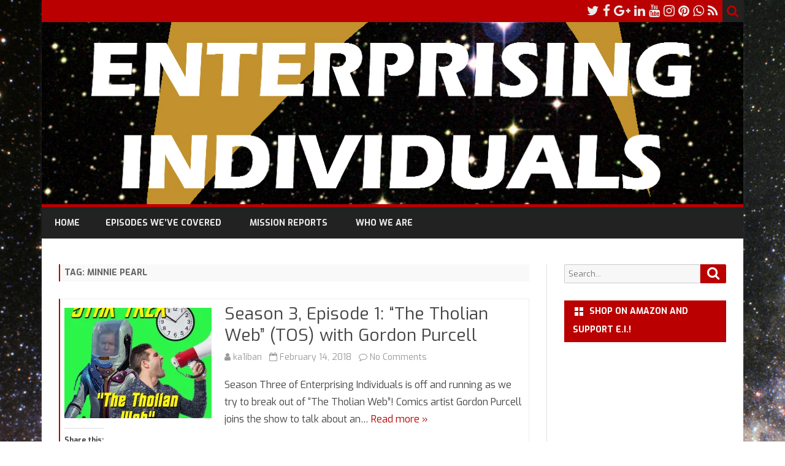

--- FILE ---
content_type: text/html; charset=UTF-8
request_url: http://enterprisingindividuals.com/blog/tag/minnie-pearl/
body_size: 14982
content:
<!DOCTYPE html>
<html lang="en-US">
<head>
<meta charset="UTF-8" />
<meta name="viewport" content="width=device-width" />
<link rel="profile" href="http://gmpg.org/xfn/11" />
<link rel="pingback" href="http://enterprisingindividuals.com/xmlrpc.php" />
<meta name='robots' content='index, follow, max-image-preview:large, max-snippet:-1, max-video-preview:-1' />

	<!-- This site is optimized with the Yoast SEO plugin v16.7 - https://yoast.com/wordpress/plugins/seo/ -->
	<title>Minnie Pearl Archives - ENTERPRISING INDIVIDUALS</title>
	<link rel="canonical" href="https://enterprisingindividuals.com/blog/tag/minnie-pearl/" />
	<meta property="og:locale" content="en_US" />
	<meta property="og:type" content="article" />
	<meta property="og:title" content="Minnie Pearl Archives - ENTERPRISING INDIVIDUALS" />
	<meta property="og:url" content="https://enterprisingindividuals.com/blog/tag/minnie-pearl/" />
	<meta property="og:site_name" content="ENTERPRISING INDIVIDUALS" />
	<meta name="twitter:card" content="summary_large_image" />
	<script type="application/ld+json" class="yoast-schema-graph">{"@context":"https://schema.org","@graph":[{"@type":"WebSite","@id":"https://enterprisingindividuals.com/#website","url":"https://enterprisingindividuals.com/","name":"ENTERPRISING INDIVIDUALS","description":"Our ongoing mission: to explore the series, characters, and stories of the Star Trek universe!","potentialAction":[{"@type":"SearchAction","target":{"@type":"EntryPoint","urlTemplate":"https://enterprisingindividuals.com/?s={search_term_string}"},"query-input":"required name=search_term_string"}],"inLanguage":"en-US"},{"@type":"CollectionPage","@id":"https://enterprisingindividuals.com/blog/tag/minnie-pearl/#webpage","url":"https://enterprisingindividuals.com/blog/tag/minnie-pearl/","name":"Minnie Pearl Archives - ENTERPRISING INDIVIDUALS","isPartOf":{"@id":"https://enterprisingindividuals.com/#website"},"breadcrumb":{"@id":"https://enterprisingindividuals.com/blog/tag/minnie-pearl/#breadcrumb"},"inLanguage":"en-US","potentialAction":[{"@type":"ReadAction","target":["https://enterprisingindividuals.com/blog/tag/minnie-pearl/"]}]},{"@type":"BreadcrumbList","@id":"https://enterprisingindividuals.com/blog/tag/minnie-pearl/#breadcrumb","itemListElement":[{"@type":"ListItem","position":1,"name":"Home","item":"https://enterprisingindividuals.com/"},{"@type":"ListItem","position":2,"name":"Minnie Pearl"}]}]}</script>
	<!-- / Yoast SEO plugin. -->


<link rel='dns-prefetch' href='//secure.gravatar.com' />
<link rel='dns-prefetch' href='//fonts.googleapis.com' />
<link rel='dns-prefetch' href='//s.w.org' />
<link rel='dns-prefetch' href='//v0.wordpress.com' />
<link rel='dns-prefetch' href='//i0.wp.com' />
<link rel='dns-prefetch' href='//i1.wp.com' />
<link rel='dns-prefetch' href='//i2.wp.com' />
<link href='https://fonts.gstatic.com' crossorigin rel='preconnect' />
<link rel="alternate" type="application/rss+xml" title="ENTERPRISING INDIVIDUALS &raquo; Feed" href="http://enterprisingindividuals.com/feed/" />
<link rel="alternate" type="application/rss+xml" title="ENTERPRISING INDIVIDUALS &raquo; Comments Feed" href="http://enterprisingindividuals.com/comments/feed/" />
<link rel="alternate" type="application/rss+xml" title="ENTERPRISING INDIVIDUALS &raquo; Minnie Pearl Tag Feed" href="http://enterprisingindividuals.com/blog/tag/minnie-pearl/feed/" />
		<script type="text/javascript">
			window._wpemojiSettings = {"baseUrl":"https:\/\/s.w.org\/images\/core\/emoji\/13.1.0\/72x72\/","ext":".png","svgUrl":"https:\/\/s.w.org\/images\/core\/emoji\/13.1.0\/svg\/","svgExt":".svg","source":{"concatemoji":"http:\/\/enterprisingindividuals.com\/wp-includes\/js\/wp-emoji-release.min.js?ver=5.8.12"}};
			!function(e,a,t){var n,r,o,i=a.createElement("canvas"),p=i.getContext&&i.getContext("2d");function s(e,t){var a=String.fromCharCode;p.clearRect(0,0,i.width,i.height),p.fillText(a.apply(this,e),0,0);e=i.toDataURL();return p.clearRect(0,0,i.width,i.height),p.fillText(a.apply(this,t),0,0),e===i.toDataURL()}function c(e){var t=a.createElement("script");t.src=e,t.defer=t.type="text/javascript",a.getElementsByTagName("head")[0].appendChild(t)}for(o=Array("flag","emoji"),t.supports={everything:!0,everythingExceptFlag:!0},r=0;r<o.length;r++)t.supports[o[r]]=function(e){if(!p||!p.fillText)return!1;switch(p.textBaseline="top",p.font="600 32px Arial",e){case"flag":return s([127987,65039,8205,9895,65039],[127987,65039,8203,9895,65039])?!1:!s([55356,56826,55356,56819],[55356,56826,8203,55356,56819])&&!s([55356,57332,56128,56423,56128,56418,56128,56421,56128,56430,56128,56423,56128,56447],[55356,57332,8203,56128,56423,8203,56128,56418,8203,56128,56421,8203,56128,56430,8203,56128,56423,8203,56128,56447]);case"emoji":return!s([10084,65039,8205,55357,56613],[10084,65039,8203,55357,56613])}return!1}(o[r]),t.supports.everything=t.supports.everything&&t.supports[o[r]],"flag"!==o[r]&&(t.supports.everythingExceptFlag=t.supports.everythingExceptFlag&&t.supports[o[r]]);t.supports.everythingExceptFlag=t.supports.everythingExceptFlag&&!t.supports.flag,t.DOMReady=!1,t.readyCallback=function(){t.DOMReady=!0},t.supports.everything||(n=function(){t.readyCallback()},a.addEventListener?(a.addEventListener("DOMContentLoaded",n,!1),e.addEventListener("load",n,!1)):(e.attachEvent("onload",n),a.attachEvent("onreadystatechange",function(){"complete"===a.readyState&&t.readyCallback()})),(n=t.source||{}).concatemoji?c(n.concatemoji):n.wpemoji&&n.twemoji&&(c(n.twemoji),c(n.wpemoji)))}(window,document,window._wpemojiSettings);
		</script>
		<style type="text/css">
img.wp-smiley,
img.emoji {
	display: inline !important;
	border: none !important;
	box-shadow: none !important;
	height: 1em !important;
	width: 1em !important;
	margin: 0 .07em !important;
	vertical-align: -0.1em !important;
	background: none !important;
	padding: 0 !important;
}
</style>
	<link rel='stylesheet' id='wp-block-library-css'  href='http://enterprisingindividuals.com/wp-includes/css/dist/block-library/style.min.css?ver=5.8.12' type='text/css' media='all' />
<style id='wp-block-library-inline-css' type='text/css'>
.has-text-align-justify{text-align:justify;}
</style>
<style id='wp-block-library-theme-inline-css' type='text/css'>
#start-resizable-editor-section{display:none}.wp-block-audio figcaption{color:#555;font-size:13px;text-align:center}.is-dark-theme .wp-block-audio figcaption{color:hsla(0,0%,100%,.65)}.wp-block-code{font-family:Menlo,Consolas,monaco,monospace;color:#1e1e1e;padding:.8em 1em;border:1px solid #ddd;border-radius:4px}.wp-block-embed figcaption{color:#555;font-size:13px;text-align:center}.is-dark-theme .wp-block-embed figcaption{color:hsla(0,0%,100%,.65)}.blocks-gallery-caption{color:#555;font-size:13px;text-align:center}.is-dark-theme .blocks-gallery-caption{color:hsla(0,0%,100%,.65)}.wp-block-image figcaption{color:#555;font-size:13px;text-align:center}.is-dark-theme .wp-block-image figcaption{color:hsla(0,0%,100%,.65)}.wp-block-pullquote{border-top:4px solid;border-bottom:4px solid;margin-bottom:1.75em;color:currentColor}.wp-block-pullquote__citation,.wp-block-pullquote cite,.wp-block-pullquote footer{color:currentColor;text-transform:uppercase;font-size:.8125em;font-style:normal}.wp-block-quote{border-left:.25em solid;margin:0 0 1.75em;padding-left:1em}.wp-block-quote cite,.wp-block-quote footer{color:currentColor;font-size:.8125em;position:relative;font-style:normal}.wp-block-quote.has-text-align-right{border-left:none;border-right:.25em solid;padding-left:0;padding-right:1em}.wp-block-quote.has-text-align-center{border:none;padding-left:0}.wp-block-quote.is-large,.wp-block-quote.is-style-large{border:none}.wp-block-search .wp-block-search__label{font-weight:700}.wp-block-group.has-background{padding:1.25em 2.375em;margin-top:0;margin-bottom:0}.wp-block-separator{border:none;border-bottom:2px solid;margin-left:auto;margin-right:auto;opacity:.4}.wp-block-separator:not(.is-style-wide):not(.is-style-dots){width:100px}.wp-block-separator.has-background:not(.is-style-dots){border-bottom:none;height:1px}.wp-block-separator.has-background:not(.is-style-wide):not(.is-style-dots){height:2px}.wp-block-table thead{border-bottom:3px solid}.wp-block-table tfoot{border-top:3px solid}.wp-block-table td,.wp-block-table th{padding:.5em;border:1px solid;word-break:normal}.wp-block-table figcaption{color:#555;font-size:13px;text-align:center}.is-dark-theme .wp-block-table figcaption{color:hsla(0,0%,100%,.65)}.wp-block-video figcaption{color:#555;font-size:13px;text-align:center}.is-dark-theme .wp-block-video figcaption{color:hsla(0,0%,100%,.65)}.wp-block-template-part.has-background{padding:1.25em 2.375em;margin-top:0;margin-bottom:0}#end-resizable-editor-section{display:none}
</style>
<link rel='stylesheet' id='mediaelement-css'  href='http://enterprisingindividuals.com/wp-includes/js/mediaelement/mediaelementplayer-legacy.min.css?ver=4.2.16' type='text/css' media='all' />
<link rel='stylesheet' id='wp-mediaelement-css'  href='http://enterprisingindividuals.com/wp-includes/js/mediaelement/wp-mediaelement.min.css?ver=5.8.12' type='text/css' media='all' />
<link rel='stylesheet' id='ribosome-fonts-css'  href='https://fonts.googleapis.com/css?family=Exo:400italic,700italic,400,700&#038;subset=latin,latin-ext' type='text/css' media='all' />
<link rel='stylesheet' id='ribosome-style-css'  href='http://enterprisingindividuals.com/wp-content/themes/ribosome/style.css?ver=2.5.0' type='text/css' media='all' />
<link rel='stylesheet' id='ribosome-block-style-css'  href='http://enterprisingindividuals.com/wp-content/themes/ribosome/css/blocks.css?ver=2.5.0' type='text/css' media='all' />
<!--[if lt IE 9]>
<link rel='stylesheet' id='ribosome-ie-css'  href='http://enterprisingindividuals.com/wp-content/themes/ribosome/css/ie.css?ver=20121010' type='text/css' media='all' />
<![endif]-->
<link rel='stylesheet' id='dashicons-css'  href='http://enterprisingindividuals.com/wp-includes/css/dashicons.min.css?ver=5.8.12' type='text/css' media='all' />
<link rel='stylesheet' id='font-awesome-css'  href='http://enterprisingindividuals.com/wp-content/themes/ribosome/css/font-awesome-4.7.0/css/font-awesome.min.css?ver=5.8.12' type='text/css' media='all' />
<link rel='stylesheet' id='social-logos-css'  href='http://enterprisingindividuals.com/wp-content/plugins/jetpack/_inc/social-logos/social-logos.min.css?ver=9.9.3' type='text/css' media='all' />
<link rel='stylesheet' id='jetpack_css-css'  href='http://enterprisingindividuals.com/wp-content/plugins/jetpack/css/jetpack.css?ver=9.9.3' type='text/css' media='all' />
<script type='text/javascript' src='http://enterprisingindividuals.com/wp-includes/js/jquery/jquery.min.js?ver=3.6.0' id='jquery-core-js'></script>
<script type='text/javascript' src='http://enterprisingindividuals.com/wp-includes/js/jquery/jquery-migrate.min.js?ver=3.3.2' id='jquery-migrate-js'></script>
<link rel="https://api.w.org/" href="http://enterprisingindividuals.com/wp-json/" /><link rel="alternate" type="application/json" href="http://enterprisingindividuals.com/wp-json/wp/v2/tags/437" /><link rel="EditURI" type="application/rsd+xml" title="RSD" href="http://enterprisingindividuals.com/xmlrpc.php?rsd" />
<link rel="wlwmanifest" type="application/wlwmanifest+xml" href="http://enterprisingindividuals.com/wp-includes/wlwmanifest.xml" /> 
<meta name="generator" content="WordPress 5.8.12" />
<style type='text/css'>img#wpstats{display:none}</style>
			<style type='text/css'>
		a {color: #BA0000;}
	a:hover {color: #BA0000;}
	.social-icon-wrapper a:hover {color: #BA0000;}
	.toggle-search {color: #BA0000;}
	.prefix-widget-title {color: #BA0000;}
	.sub-title a:hover {color:#BA0000;}
	.entry-content a:visited,.comment-content a:visited {color:#BA0000;}
	button, input[type="submit"], input[type="button"], input[type="reset"] {background-color:#BA0000 !important;}
	.bypostauthor cite span {background-color:#BA0000;}
	.entry-header .entry-title a:hover {color:#BA0000 ;}
	.archive-header {border-left-color:#BA0000;}
	.main-navigation .current-menu-item > a,
	.main-navigation .current-menu-ancestor > a,
	.main-navigation .current_page_item > a,
	.main-navigation .current_page_ancestor > a {color: #BA0000;}
	.main-navigation li a:hover  {color: #BA0000;}

	.widget-area .widget a:hover {
		color: #BA0000 !important;
	}
	footer[role="contentinfo"] a:hover {
		color: #BA0000;
	}
	.author-info a {color: #BA0000;}
	.entry-meta a:hover {
	color: #BA0000;
	}
	.format-status .entry-header header a:hover {
		color: #BA0000;
	}
	.comments-area article header a:hover {
		color: #BA0000;
	}
	a.comment-reply-link:hover,
	a.comment-edit-link:hover {
		color: #BA0000;
	}
	.currenttext, .paginacion a:hover {background-color:#BA0000;}
	.aside{border-left-color:#BA0000 !important;}
	blockquote{border-left-color:#BA0000;}
	.logo-header-wrapper{background-color:#BA0000;}
	h3.cabeceras-fp {border-bottom-color:#BA0000;}
	.encabezados-front-page {background-color:#BA0000;}
	.icono-caja-destacados {color: #BA0000;}
	.enlace-caja-destacados:hover {background-color: #BA0000;}
	h2.comments-title {border-left-color:#BA0000;}
	/* Gutenberg */
	.has-theme-color-color,
	a.has-theme-color-color:hover {
		color: #BA0000;
	}
	.has-theme-color-background-color {
		background-color:#BA0000;
	}

			.top-bar {
			background-color: #BA0000;
		}
		.social-icon-wrapper a:hover {
			color:#fff;
		}
	
			.blog-info-sin-imagen {background-color: #BA0000;}
	
			.widget-title-tab{
			background-color:#BA0000;
			color:#fff;
		}
		.widget-title-tab a.rsswidget{color:#fff !important;}
		h3.widget-title { border-bottom:2px solid #BA0000;}
	
	
			.main-navigation {border-top:2px solid #BA0000}
	
	
	
	
	
		body.custom-font-enabled {font-family: "Exo", Arial, Verdana;}

			@media screen and (min-width: 768px) {
			#primary {float:left;}
			#secondary {float:right;}
			.site-content {
				border-left: none;
				padding-left:0;
				padding-right: 24px;
				padding-right:1.714285714285714rem;
			}

		}
		@media screen and (min-width: 960px) {
			.site-content {
				border-right: 1px solid #e0e0e0;
			}
		}
	
	@media screen and (min-width: 768px) {
			.excerpt-wrapper{border-left:2px solid #BA0000;}
	
	
		.main-navigation ul.nav-menu,
		.main-navigation div.nav-menu > ul {
			background-color:#222222;
			border-top:none;
			border-bottom:none;
		}
		.main-navigation li a {
			color:#EAEAEA;
		}
		.main-navigation li ul li a {
			color:#444;
		}

		.main-navigation li ul li a {
			background-color:#222222;
			color:#eaeaea;
			border-bottom-color:#444444;
		}
		.main-navigation li ul li a:hover {
			background-color:#222222;
			color:#BA0000;
		}

	
		}
	</style>

<style type="text/css">.recentcomments a{display:inline !important;padding:0 !important;margin:0 !important;}</style><style type="text/css" id="custom-background-css">
body.custom-background { background-image: url("http://enterprisingindividuals.com/wp-content/uploads/2016/05/ei-bg-1.jpg"); background-position: center top; background-size: auto; background-repeat: repeat-x; background-attachment: scroll; }
</style>
	<link rel="icon" href="https://i2.wp.com/enterprisingindividuals.com/wp-content/uploads/2016/05/cropped-EILOGO-wp.jpg?fit=32%2C32" sizes="32x32" />
<link rel="icon" href="https://i2.wp.com/enterprisingindividuals.com/wp-content/uploads/2016/05/cropped-EILOGO-wp.jpg?fit=192%2C192" sizes="192x192" />
<link rel="apple-touch-icon" href="https://i2.wp.com/enterprisingindividuals.com/wp-content/uploads/2016/05/cropped-EILOGO-wp.jpg?fit=180%2C180" />
<meta name="msapplication-TileImage" content="https://i2.wp.com/enterprisingindividuals.com/wp-content/uploads/2016/05/cropped-EILOGO-wp.jpg?fit=270%2C270" />
</head>

<body class="archive tag tag-minnie-pearl tag-437 custom-background wp-embed-responsive custom-font-enabled single-author">

<div id="page" class="hfeed site">

	<header id="masthead" class="site-header" role="banner">

		<div class="top-bar">
		
		<div class="boton-menu-movil"><i class="fa fa-align-justify"></i></div>

		
		<div class="toggle-search"><i class="fa fa-search"></i></div>
		<div class="social-icon-wrapper">
							<a href="http://twitter.com/EISTPod" title="Twitter" target="_blank"><i class="fa fa-twitter"></i></a>
			
							<a href="http://www.facebook.com/eistpod/" title="Facebook" target="_blank"><i class="fa fa-facebook"></i></a>
			
							<a href="http://plus.google.com/u/2/117828793441300152095" title="Google Plus" target="_blank"><i class="fa fa-google-plus"></i></a>
			
							<a href="https://linkedin.com" title="LindedIn" target="_blank"><i class="fa fa-linkedin"></i></a>
			
							<a href="http://www.youtube.com/channel/UCbZlsAH3MZzMEqtLgvjlbpg" title="YouTube" target="_blank"><i class="fa fa-youtube"></i></a>
			
							<a href="http://instagram.com/enterprisingindividuals" title="Instagram" target="_blank"><i class="fa fa-instagram"></i></a>
			
							<a href="http://pinterest.com/enterprisingind" title="Pinterest" target="_blank"><i class="fa fa-pinterest"></i></a>
			
							<a href="https://www.whatsapp.com" title="WhatsApp" target="_blank"><i class="fa fa-whatsapp"></i></a>
			
							<a class="rss" href="http://www.spreaker.com/show/2023778/episodes/feed" title="RSS" target="_blank"><i class="fa fa-rss"></i></a>
					</div><!-- .social-icon-wrapper -->
	</div><!-- .top-bar -->

	<div class="wrapper-search-top-bar">
		<div class="search-top-bar">
				<div>
		<form method="get" id="searchform-toggle" action="http://enterprisingindividuals.com/">
			<label for="s" class="assistive-text">Search</label>
			<input type="search" class="txt-search" name="s" id="s" />
			<input type="submit" name="submit" id="btn-search" value="Search" />
		</form>
    </div>		</div>
	</div>
			<div style="position:relative">
				
<div id="menu-movil">
	<div class="search-form-movil">
		<form method="get" id="searchform-movil" action="http://enterprisingindividuals.com/">
			<label for="s" class="assistive-text">Search</label>
			<input type="search" class="txt-search-movil" placeholder="Search..." name="s" id="s" />
			<input type="submit" name="submit" id="btn-search-movil" value="Search" />
		</form>
	</div><!-- search-form-movil -->
	<div class="menu-movil-enlaces">
		<div class="nav-menu"><ul>
<li ><a href="http://enterprisingindividuals.com/">Home</a></li><li class="page_item page-item-611"><a href="http://enterprisingindividuals.com/episodes-weve-covered/">Episodes We&#8217;ve Covered</a></li>
<li class="page_item page-item-456"><a href="http://enterprisingindividuals.com/mission-reports/">Mission Reports</a></li>
<li class="page_item page-item-2"><a href="http://enterprisingindividuals.com/us/">Who we are</a></li>
</ul></div>
	</div>

	<div class="social-icon-wrapper-movil">
							<a href="http://twitter.com/EISTPod" title="Twitter" target="_blank"><i class="fa fa-twitter"></i></a> 
			
							<a href="http://www.facebook.com/eistpod/" title="Facebook" target="_blank"><i class="fa fa-facebook"></i></a>
			
							<a href="http://plus.google.com/u/2/117828793441300152095" title="Google Plus" target="_blank"><i class="fa fa-google-plus"></i></a>
			
							<a href="https://linkedin.com" title="LindedIn" target="_blank"><i class="fa fa-linkedin"></i></a>
			
							<a href="http://www.youtube.com/channel/UCbZlsAH3MZzMEqtLgvjlbpg" title="YouTube" target="_blank"><i class="fa fa-youtube"></i></a>
			
							<a href="http://instagram.com/enterprisingindividuals" title="Instagram" target="_blank"><i class="fa fa-instagram"></i></a>
			
							<a href="http://pinterest.com/enterprisingind" title="Pinterest" target="_blank"><i class="fa fa-pinterest"></i></a>
			
							<a href="https://www.whatsapp.com" title="WhatsApp" target="_blank"><i class="fa fa-whatsapp"></i></a>
			
							<a class="rss" href="http://www.spreaker.com/show/2023778/episodes/feed" title="RSS" target="_blank"><i class="fa fa-rss"></i></a>			
					</div><!-- .social-icon-wrapper -->	
</div><!-- #menu-movil -->
			</div>
			<div class="logo-header-wrapper" style="text-align:center;">
			<a href="http://enterprisingindividuals.com/"><img src="http://enterprisingindividuals.com/wp-content/uploads/2016/05/eipod-banner-wp.jpg" class="header-image" width="1149" height="298" alt="ENTERPRISING INDIVIDUALS" /></a>
			</div><!-- .logo-header-wrapper or .image-header-wrapper -->

			
		<nav id="site-navigation" class="main-navigation" role="navigation">
			<a class="assistive-text" href="#content" title="Skip to content">Skip to content</a>
			<div class="nav-menu"><ul>
<li ><a href="http://enterprisingindividuals.com/">Home</a></li><li class="page_item page-item-611"><a href="http://enterprisingindividuals.com/episodes-weve-covered/">Episodes We&#8217;ve Covered</a></li>
<li class="page_item page-item-456"><a href="http://enterprisingindividuals.com/mission-reports/">Mission Reports</a></li>
<li class="page_item page-item-2"><a href="http://enterprisingindividuals.com/us/">Who we are</a></li>
</ul></div>
		</nav><!-- #site-navigation -->

	</header><!-- #masthead -->

	<div id="main" class="wrapper">

	<section id="primary" class="site-content">
		<div id="content" role="main">
							<header class="archive-header">
					<h1 class="archive-title">Tag: <span>Minnie Pearl</span></h1>				</header><!-- .archive-header -->
				
	<article id="post-492" class="post-492 post type-post status-publish format-standard has-post-thumbnail hentry category-episodes category-original-series tag-arthur-singer tag-comics tag-defiant tag-fred-freiberger tag-gordon-purcell tag-jerry-lewis tag-kirk tag-laugh-in tag-mccoy tag-minnie-pearl tag-space-suits tag-spock tag-the-tholian-web tag-third-season tag-tholians">
		
		<!-- Subtitle widget area -->
		
					<div class="excerpt-wrapper"><!-- Excerpt -->

										<a href="http://enterprisingindividuals.com/blog/2018/02/14/season-3-episode-1-the-tholian-web-tos-with-gordon-purcell/" title="Season 3, Episode 1: “The Tholian Web” (TOS) with Gordon Purcell" rel="bookmark" >
							<div class="wrapper-excerpt-thumbnail">
								<img width="240" height="180" src="https://i1.wp.com/enterprisingindividuals.com/wp-content/uploads/2018/02/ei-3-1.jpg?resize=240%2C180" class="attachment-ribosome-excerpt-thumbnail size-ribosome-excerpt-thumbnail wp-post-image" alt="" loading="lazy" srcset="https://i1.wp.com/enterprisingindividuals.com/wp-content/uploads/2018/02/ei-3-1.jpg?resize=240%2C180 240w, https://i1.wp.com/enterprisingindividuals.com/wp-content/uploads/2018/02/ei-3-1.jpg?zoom=2&amp;resize=240%2C180 480w, https://i1.wp.com/enterprisingindividuals.com/wp-content/uploads/2018/02/ei-3-1.jpg?zoom=3&amp;resize=240%2C180 720w" sizes="(max-width: 240px) 100vw, 240px" data-attachment-id="493" data-permalink="http://enterprisingindividuals.com/blog/2018/02/14/season-3-episode-1-the-tholian-web-tos-with-gordon-purcell/ei-3-1/" data-orig-file="https://i1.wp.com/enterprisingindividuals.com/wp-content/uploads/2018/02/ei-3-1.jpg?fit=800%2C800" data-orig-size="800,800" data-comments-opened="1" data-image-meta="{&quot;aperture&quot;:&quot;0&quot;,&quot;credit&quot;:&quot;&quot;,&quot;camera&quot;:&quot;&quot;,&quot;caption&quot;:&quot;&quot;,&quot;created_timestamp&quot;:&quot;0&quot;,&quot;copyright&quot;:&quot;&quot;,&quot;focal_length&quot;:&quot;0&quot;,&quot;iso&quot;:&quot;0&quot;,&quot;shutter_speed&quot;:&quot;0&quot;,&quot;title&quot;:&quot;&quot;,&quot;orientation&quot;:&quot;0&quot;}" data-image-title="ei 3 1" data-image-description="" data-image-caption="" data-medium-file="https://i1.wp.com/enterprisingindividuals.com/wp-content/uploads/2018/02/ei-3-1.jpg?fit=300%2C300" data-large-file="https://i1.wp.com/enterprisingindividuals.com/wp-content/uploads/2018/02/ei-3-1.jpg?fit=625%2C625" />							</div>
						</a>
				
				<header class="entry-header">
					<h2 class="entry-title">
					<a href="http://enterprisingindividuals.com/blog/2018/02/14/season-3-episode-1-the-tholian-web-tos-with-gordon-purcell/" rel="bookmark">Season 3, Episode 1: “The Tholian Web” (TOS) with Gordon Purcell</a>
					</h2>
											<div class='sub-title'>
							<div class="autor-fecha">
								<span class="autor-in-excerpts"><i class="fa fa-user"></i> <span class='author vcard'><a class='fn' rel='author' href='http://enterprisingindividuals.com/blog/author/ka1iban/'>ka1iban</a></span></span>
								<span class="fecha-in-excerpts">
									&nbsp;&nbsp;<i class="fa fa-calendar-o"></i> <time class='entry-date published' datetime='2018-02-14T19:52:56-06:00'>February 14, 2018</time> <time class='updated' style='display:none;' datetime='2018-02-28T02:52:53-06:00'>February 28, 2018</time>								</span>
								<span class="comments-in-excerpts">
									&nbsp;&nbsp;<i class="fa fa-comment-o"></i> <a href="http://enterprisingindividuals.com/blog/2018/02/14/season-3-episode-1-the-tholian-web-tos-with-gordon-purcell/#respond">No Comments<span class="screen-reader-text"> on Season 3, Episode 1: “The Tholian Web” (TOS) with Gordon Purcell</span></a>								</span>
							</div><!-- autor-fecha -->
						</div><!-- .sub-title -->
									</header>

				<p>Season Three of Enterprising Individuals is off and running as we try to break out of “The Tholian Web”! Comics artist Gordon Purcell joins the show to talk about an&#8230; <a href="http://enterprisingindividuals.com/blog/2018/02/14/season-3-episode-1-the-tholian-web-tos-with-gordon-purcell/">Read more &raquo;</a></p>
<div class="sharedaddy sd-sharing-enabled"><div class="robots-nocontent sd-block sd-social sd-social-icon sd-sharing"><h3 class="sd-title">Share this:</h3><div class="sd-content"><ul><li><a href="#" class="sharing-anchor sd-button share-more"><span>Share</span></a></li><li class="share-end"></li></ul><div class="sharing-hidden"><div class="inner" style="display: none;"><ul><li class="share-twitter"><a rel="nofollow noopener noreferrer" data-shared="sharing-twitter-492" class="share-twitter sd-button share-icon no-text" href="http://enterprisingindividuals.com/blog/2018/02/14/season-3-episode-1-the-tholian-web-tos-with-gordon-purcell/?share=twitter" target="_blank" title="Click to share on Twitter"><span></span><span class="sharing-screen-reader-text">Click to share on Twitter (Opens in new window)</span></a></li><li class="share-facebook"><a rel="nofollow noopener noreferrer" data-shared="sharing-facebook-492" class="share-facebook sd-button share-icon no-text" href="http://enterprisingindividuals.com/blog/2018/02/14/season-3-episode-1-the-tholian-web-tos-with-gordon-purcell/?share=facebook" target="_blank" title="Click to share on Facebook"><span></span><span class="sharing-screen-reader-text">Click to share on Facebook (Opens in new window)</span></a></li><li class="share-end"></li><li class="share-tumblr"><a rel="nofollow noopener noreferrer" data-shared="" class="share-tumblr sd-button share-icon no-text" href="http://enterprisingindividuals.com/blog/2018/02/14/season-3-episode-1-the-tholian-web-tos-with-gordon-purcell/?share=tumblr" target="_blank" title="Click to share on Tumblr"><span></span><span class="sharing-screen-reader-text">Click to share on Tumblr (Opens in new window)</span></a></li><li class="share-end"></li></ul></div></div></div></div></div>
			</div><!-- .excerpt-wrapper -->

		
		<footer class="entry-meta">
			<!-- Post end widget area -->
			
							<div class="entry-meta-term-excerpt">
				
				<span class="entry-meta-categories"><span class="term-icon"><i class="fa fa-folder-open"></i></span> <a href="http://enterprisingindividuals.com/blog/category/episodes/" rel="tag">Episodes</a>, <a href="http://enterprisingindividuals.com/blog/category/original-series/" rel="tag">Original Series</a>&nbsp;&nbsp;&nbsp;</span>

									<span class="entry-meta-tags"><span class="term-icon"><i class="fa fa-tags"></i></span> <a href="http://enterprisingindividuals.com/blog/tag/arthur-singer/" rel="tag">Arthur Singer</a>, <a href="http://enterprisingindividuals.com/blog/tag/comics/" rel="tag">comics</a>, <a href="http://enterprisingindividuals.com/blog/tag/defiant/" rel="tag">Defiant</a>, <a href="http://enterprisingindividuals.com/blog/tag/fred-freiberger/" rel="tag">Fred Freiberger</a>, <a href="http://enterprisingindividuals.com/blog/tag/gordon-purcell/" rel="tag">Gordon Purcell</a>, <a href="http://enterprisingindividuals.com/blog/tag/jerry-lewis/" rel="tag">Jerry Lewis</a>, <a href="http://enterprisingindividuals.com/blog/tag/kirk/" rel="tag">Kirk</a>, <a href="http://enterprisingindividuals.com/blog/tag/laugh-in/" rel="tag">Laugh-In</a>, <a href="http://enterprisingindividuals.com/blog/tag/mccoy/" rel="tag">McCoy</a>, <a href="http://enterprisingindividuals.com/blog/tag/minnie-pearl/" rel="tag">Minnie Pearl</a>, <a href="http://enterprisingindividuals.com/blog/tag/space-suits/" rel="tag">space suits</a>, <a href="http://enterprisingindividuals.com/blog/tag/spock/" rel="tag">Spock</a>, <a href="http://enterprisingindividuals.com/blog/tag/the-tholian-web/" rel="tag">The Tholian Web</a>, <a href="http://enterprisingindividuals.com/blog/tag/third-season/" rel="tag">Third Season</a>, <a href="http://enterprisingindividuals.com/blog/tag/tholians/" rel="tag">Tholians</a></span>
					
				<div style="float:right;"></div>
			</div><!-- .entry-meta-term -->

					</footer><!-- .entry-meta -->
	</article><!-- #post -->
<div class="posts-pagination-wrapper"></div>		</div><!-- #content -->
	</section><!-- #primary -->


			<div id="secondary" class="widget-area" role="complementary">
			<aside id="search-2" class="widget widget_search">
<form role="search" method="get" class="search-form" action="http://enterprisingindividuals.com/">
	<label>
		<span class="screen-reader-text">Search for:</span>
		<input type="search" class="search-field" placeholder="Search..." value="" name="s" title="Search for:" />
	</label>
	<button type="submit" class="search-submit"><span class="screen-reader-text">Search</span></button>
</form>
</aside><aside id="custom_html-3" class="widget_text widget widget_custom_html"><h3 class="widget-title"><span class="widget-title-tab">Shop on Amazon and support E.I.!</span></h3><div class="textwidget custom-html-widget"><iframe src="//rcm-na.amazon-adsystem.com/e/cm?o=1&p=12&l=ez&f=ifr&linkID=ebbed92f781bce02af88317f3876e971&t=jet01-20&tracking_id=jet01-20" width="300" height="250" scrolling="no" border="0" marginwidth="0" style="border:none;" frameborder="0"></iframe></div></aside>
		<aside id="recent-posts-2" class="widget widget_recent_entries">
		<h3 class="widget-title"><span class="widget-title-tab">Recent Posts</span></h3>
		<ul>
											<li>
					<a href="http://enterprisingindividuals.com/blog/2022/12/29/season-7-episode-14-a-clipmas-carol/">Season 7, Episode 14 A Clipmas Carol!</a>
									</li>
											<li>
					<a href="http://enterprisingindividuals.com/blog/2022/12/22/season-7-episode-13-star-trek-beyond-with-gooey-fame-part-2/">Season 7, Episode 13 &#8220;Star Trek Beyond&#8221; with Gooey Fame, Part 2</a>
									</li>
											<li>
					<a href="http://enterprisingindividuals.com/blog/2022/12/14/season-7-episode-13-star-trek-beyond-with-gooey-fame-part-1/">Season 7, Episode 13 &#8220;Star Trek Beyond&#8221; with Gooey Fame, Part 1</a>
									</li>
											<li>
					<a href="http://enterprisingindividuals.com/blog/2022/12/02/season-7-episode-12-star-trek-into-darkness-with-darren-mooney-part-2/">Season 7, Episode 12 &#8220;Star Trek Into Darkness&#8221; with Darren Mooney, Part 2</a>
									</li>
											<li>
					<a href="http://enterprisingindividuals.com/blog/2022/11/23/season-7-episode-12-star-trek-into-darkness-with-darren-mooney-part-1/">Season 7, Episode 12 &#8220;Star Trek Into Darkness&#8221; with Darren Mooney, Part 1</a>
									</li>
					</ul>

		</aside><aside id="recent-comments-2" class="widget widget_recent_comments"><h3 class="widget-title"><span class="widget-title-tab">Recent Comments</span></h3><ul id="recentcomments"><li class="recentcomments"><span class="comment-author-link">ka1iban</span> on <a href="http://enterprisingindividuals.com/blog/2020/08/26/season-5-episode-14-the-game-tng-with-catherynne-m-valente/#comment-11541">Season 5, Episode 14 “The Game&#8221; (TNG) with Catherynne M. Valente</a></li><li class="recentcomments"><span class="comment-author-link">Nick</span> on <a href="http://enterprisingindividuals.com/blog/2020/08/26/season-5-episode-14-the-game-tng-with-catherynne-m-valente/#comment-11528">Season 5, Episode 14 “The Game&#8221; (TNG) with Catherynne M. Valente</a></li><li class="recentcomments"><span class="comment-author-link">ka1iban</span> on <a href="http://enterprisingindividuals.com/blog/2019/08/09/season-4-episode-13-5-treks-feminist-report-card-with-jarrah-hodge/#comment-7305">Season 4, Episode 13.5 Trek&#8217;s Feminist Report Card with Jarrah Hodge</a></li><li class="recentcomments"><span class="comment-author-link">Janet</span> on <a href="http://enterprisingindividuals.com/blog/2019/08/09/season-4-episode-13-5-treks-feminist-report-card-with-jarrah-hodge/#comment-7204">Season 4, Episode 13.5 Trek&#8217;s Feminist Report Card with Jarrah Hodge</a></li><li class="recentcomments"><span class="comment-author-link">ka1iban</span> on <a href="http://enterprisingindividuals.com/blog/2017/11/21/who-are-the-people-on-your-crew-roster-osnullus/#comment-3054">Who are the People on your Crew Roster: &#8220;Osnullus&#8221;</a></li></ul></aside><aside id="archives-2" class="widget widget_archive"><h3 class="widget-title"><span class="widget-title-tab">Archives</span></h3>
			<ul>
					<li><a href='http://enterprisingindividuals.com/blog/2022/12/'>December 2022</a></li>
	<li><a href='http://enterprisingindividuals.com/blog/2022/11/'>November 2022</a></li>
	<li><a href='http://enterprisingindividuals.com/blog/2022/10/'>October 2022</a></li>
	<li><a href='http://enterprisingindividuals.com/blog/2022/09/'>September 2022</a></li>
	<li><a href='http://enterprisingindividuals.com/blog/2022/08/'>August 2022</a></li>
	<li><a href='http://enterprisingindividuals.com/blog/2022/07/'>July 2022</a></li>
	<li><a href='http://enterprisingindividuals.com/blog/2022/06/'>June 2022</a></li>
	<li><a href='http://enterprisingindividuals.com/blog/2022/05/'>May 2022</a></li>
	<li><a href='http://enterprisingindividuals.com/blog/2022/04/'>April 2022</a></li>
	<li><a href='http://enterprisingindividuals.com/blog/2022/03/'>March 2022</a></li>
	<li><a href='http://enterprisingindividuals.com/blog/2022/02/'>February 2022</a></li>
	<li><a href='http://enterprisingindividuals.com/blog/2022/01/'>January 2022</a></li>
	<li><a href='http://enterprisingindividuals.com/blog/2021/12/'>December 2021</a></li>
	<li><a href='http://enterprisingindividuals.com/blog/2021/11/'>November 2021</a></li>
	<li><a href='http://enterprisingindividuals.com/blog/2021/10/'>October 2021</a></li>
	<li><a href='http://enterprisingindividuals.com/blog/2021/09/'>September 2021</a></li>
	<li><a href='http://enterprisingindividuals.com/blog/2021/08/'>August 2021</a></li>
	<li><a href='http://enterprisingindividuals.com/blog/2021/07/'>July 2021</a></li>
	<li><a href='http://enterprisingindividuals.com/blog/2021/06/'>June 2021</a></li>
	<li><a href='http://enterprisingindividuals.com/blog/2021/05/'>May 2021</a></li>
	<li><a href='http://enterprisingindividuals.com/blog/2021/04/'>April 2021</a></li>
	<li><a href='http://enterprisingindividuals.com/blog/2021/03/'>March 2021</a></li>
	<li><a href='http://enterprisingindividuals.com/blog/2021/02/'>February 2021</a></li>
	<li><a href='http://enterprisingindividuals.com/blog/2020/12/'>December 2020</a></li>
	<li><a href='http://enterprisingindividuals.com/blog/2020/11/'>November 2020</a></li>
	<li><a href='http://enterprisingindividuals.com/blog/2020/10/'>October 2020</a></li>
	<li><a href='http://enterprisingindividuals.com/blog/2020/09/'>September 2020</a></li>
	<li><a href='http://enterprisingindividuals.com/blog/2020/08/'>August 2020</a></li>
	<li><a href='http://enterprisingindividuals.com/blog/2020/07/'>July 2020</a></li>
	<li><a href='http://enterprisingindividuals.com/blog/2020/06/'>June 2020</a></li>
	<li><a href='http://enterprisingindividuals.com/blog/2020/05/'>May 2020</a></li>
	<li><a href='http://enterprisingindividuals.com/blog/2020/04/'>April 2020</a></li>
	<li><a href='http://enterprisingindividuals.com/blog/2020/03/'>March 2020</a></li>
	<li><a href='http://enterprisingindividuals.com/blog/2020/02/'>February 2020</a></li>
	<li><a href='http://enterprisingindividuals.com/blog/2020/01/'>January 2020</a></li>
	<li><a href='http://enterprisingindividuals.com/blog/2019/12/'>December 2019</a></li>
	<li><a href='http://enterprisingindividuals.com/blog/2019/11/'>November 2019</a></li>
	<li><a href='http://enterprisingindividuals.com/blog/2019/10/'>October 2019</a></li>
	<li><a href='http://enterprisingindividuals.com/blog/2019/09/'>September 2019</a></li>
	<li><a href='http://enterprisingindividuals.com/blog/2019/08/'>August 2019</a></li>
	<li><a href='http://enterprisingindividuals.com/blog/2019/07/'>July 2019</a></li>
	<li><a href='http://enterprisingindividuals.com/blog/2019/06/'>June 2019</a></li>
	<li><a href='http://enterprisingindividuals.com/blog/2019/05/'>May 2019</a></li>
	<li><a href='http://enterprisingindividuals.com/blog/2019/04/'>April 2019</a></li>
	<li><a href='http://enterprisingindividuals.com/blog/2019/03/'>March 2019</a></li>
	<li><a href='http://enterprisingindividuals.com/blog/2019/02/'>February 2019</a></li>
	<li><a href='http://enterprisingindividuals.com/blog/2019/01/'>January 2019</a></li>
	<li><a href='http://enterprisingindividuals.com/blog/2018/12/'>December 2018</a></li>
	<li><a href='http://enterprisingindividuals.com/blog/2018/11/'>November 2018</a></li>
	<li><a href='http://enterprisingindividuals.com/blog/2018/10/'>October 2018</a></li>
	<li><a href='http://enterprisingindividuals.com/blog/2018/09/'>September 2018</a></li>
	<li><a href='http://enterprisingindividuals.com/blog/2018/08/'>August 2018</a></li>
	<li><a href='http://enterprisingindividuals.com/blog/2018/07/'>July 2018</a></li>
	<li><a href='http://enterprisingindividuals.com/blog/2018/06/'>June 2018</a></li>
	<li><a href='http://enterprisingindividuals.com/blog/2018/05/'>May 2018</a></li>
	<li><a href='http://enterprisingindividuals.com/blog/2018/04/'>April 2018</a></li>
	<li><a href='http://enterprisingindividuals.com/blog/2018/03/'>March 2018</a></li>
	<li><a href='http://enterprisingindividuals.com/blog/2018/02/'>February 2018</a></li>
	<li><a href='http://enterprisingindividuals.com/blog/2018/01/'>January 2018</a></li>
	<li><a href='http://enterprisingindividuals.com/blog/2017/11/'>November 2017</a></li>
	<li><a href='http://enterprisingindividuals.com/blog/2017/10/'>October 2017</a></li>
	<li><a href='http://enterprisingindividuals.com/blog/2017/09/'>September 2017</a></li>
	<li><a href='http://enterprisingindividuals.com/blog/2017/08/'>August 2017</a></li>
	<li><a href='http://enterprisingindividuals.com/blog/2017/07/'>July 2017</a></li>
	<li><a href='http://enterprisingindividuals.com/blog/2017/06/'>June 2017</a></li>
	<li><a href='http://enterprisingindividuals.com/blog/2017/05/'>May 2017</a></li>
	<li><a href='http://enterprisingindividuals.com/blog/2017/04/'>April 2017</a></li>
	<li><a href='http://enterprisingindividuals.com/blog/2017/03/'>March 2017</a></li>
	<li><a href='http://enterprisingindividuals.com/blog/2017/02/'>February 2017</a></li>
	<li><a href='http://enterprisingindividuals.com/blog/2016/12/'>December 2016</a></li>
	<li><a href='http://enterprisingindividuals.com/blog/2016/11/'>November 2016</a></li>
	<li><a href='http://enterprisingindividuals.com/blog/2016/10/'>October 2016</a></li>
	<li><a href='http://enterprisingindividuals.com/blog/2016/09/'>September 2016</a></li>
	<li><a href='http://enterprisingindividuals.com/blog/2016/08/'>August 2016</a></li>
	<li><a href='http://enterprisingindividuals.com/blog/2016/07/'>July 2016</a></li>
	<li><a href='http://enterprisingindividuals.com/blog/2016/06/'>June 2016</a></li>
	<li><a href='http://enterprisingindividuals.com/blog/2016/05/'>May 2016</a></li>
			</ul>

			</aside><aside id="categories-2" class="widget widget_categories"><h3 class="widget-title"><span class="widget-title-tab">Categories</span></h3>
			<ul>
					<li class="cat-item cat-item-588"><a href="http://enterprisingindividuals.com/blog/category/analysis/">analysis</a>
</li>
	<li class="cat-item cat-item-31"><a href="http://enterprisingindividuals.com/blog/category/animated-series/">Animated Series</a>
</li>
	<li class="cat-item cat-item-395"><a href="http://enterprisingindividuals.com/blog/category/announcements/">announcements</a>
</li>
	<li class="cat-item cat-item-754"><a href="http://enterprisingindividuals.com/blog/category/backtrekking/">BackTrekking</a>
</li>
	<li class="cat-item cat-item-474"><a href="http://enterprisingindividuals.com/blog/category/castperanto/">Castperanto</a>
</li>
	<li class="cat-item cat-item-642"><a href="http://enterprisingindividuals.com/blog/category/conventions/">conventions</a>
</li>
	<li class="cat-item cat-item-8"><a href="http://enterprisingindividuals.com/blog/category/deep-space-nine/">Deep Space Nine</a>
</li>
	<li class="cat-item cat-item-426"><a href="http://enterprisingindividuals.com/blog/category/discoverage/">Discoverage</a>
</li>
	<li class="cat-item cat-item-394"><a href="http://enterprisingindividuals.com/blog/category/discovery/">Discovery</a>
</li>
	<li class="cat-item cat-item-692"><a href="http://enterprisingindividuals.com/blog/category/enterprise/">Enterprise</a>
</li>
	<li class="cat-item cat-item-2"><a href="http://enterprisingindividuals.com/blog/category/episodes/">Episodes</a>
</li>
	<li class="cat-item cat-item-971"><a href="http://enterprisingindividuals.com/blog/category/films/">films</a>
</li>
	<li class="cat-item cat-item-462"><a href="http://enterprisingindividuals.com/blog/category/interviews/">interviews</a>
</li>
	<li class="cat-item cat-item-202"><a href="http://enterprisingindividuals.com/blog/category/lcpod/">LCPOD</a>
</li>
	<li class="cat-item cat-item-525"><a href="http://enterprisingindividuals.com/blog/category/live/">Live</a>
</li>
	<li class="cat-item cat-item-46"><a href="http://enterprisingindividuals.com/blog/category/news/">News</a>
</li>
	<li class="cat-item cat-item-3"><a href="http://enterprisingindividuals.com/blog/category/next-generation/">Next Generation</a>
</li>
	<li class="cat-item cat-item-16"><a href="http://enterprisingindividuals.com/blog/category/original-series/">Original Series</a>
</li>
	<li class="cat-item cat-item-689"><a href="http://enterprisingindividuals.com/blog/category/politics/">politics</a>
</li>
	<li class="cat-item cat-item-783"><a href="http://enterprisingindividuals.com/blog/category/religion/">religion</a>
</li>
	<li class="cat-item cat-item-517"><a href="http://enterprisingindividuals.com/blog/category/reviews/">Reviews</a>
</li>
	<li class="cat-item cat-item-675"><a href="http://enterprisingindividuals.com/blog/category/science/">science</a>
</li>
	<li class="cat-item cat-item-764"><a href="http://enterprisingindividuals.com/blog/category/sex/">sex</a>
</li>
	<li class="cat-item cat-item-47"><a href="http://enterprisingindividuals.com/blog/category/side-treks/">Side Treks</a>
</li>
	<li class="cat-item cat-item-132"><a href="http://enterprisingindividuals.com/blog/category/supplemental/">supplemental</a>
</li>
	<li class="cat-item cat-item-712"><a href="http://enterprisingindividuals.com/blog/category/tpc/">TPC</a>
</li>
	<li class="cat-item cat-item-1"><a href="http://enterprisingindividuals.com/blog/category/uncategorized/">Uncategorized</a>
</li>
	<li class="cat-item cat-item-165"><a href="http://enterprisingindividuals.com/blog/category/voyager/">Voyager</a>
</li>
	<li class="cat-item cat-item-418"><a href="http://enterprisingindividuals.com/blog/category/watpoycr/">WATPOYCR</a>
</li>
			</ul>

			</aside><aside id="meta-2" class="widget widget_meta"><h3 class="widget-title"><span class="widget-title-tab">Meta</span></h3>
		<ul>
						<li><a rel="nofollow" href="http://enterprisingindividuals.com/wp-login.php">Log in</a></li>
			<li><a href="http://enterprisingindividuals.com/feed/">Entries feed</a></li>
			<li><a href="http://enterprisingindividuals.com/comments/feed/">Comments feed</a></li>

			<li><a href="https://wordpress.org/">WordPress.org</a></li>
		</ul>

		</aside>		</div><!-- #secondary -->
		</div><!-- #main .wrapper -->
	<footer id="colophon" role="contentinfo">
		<div class="site-info">
			<div class="credits credits-left">
			Copyright 2016			</div>

			<div class="credits credits-center">
			Enterprising Individuals			</div>

			<div class="credits credits-right">
			<a href="https://galussothemes.com/wordpress-themes/ribosome">Ribosome</a> by GalussoThemes.com<br />
			Powered by<a href="https://wordpress.org/" title="Semantic Personal Publishing Platform"> WordPress</a>
			</div>
		</div><!-- .site-info -->
	</footer><!-- #colophon -->
</div><!-- #page -->

	<div class="ir-arriba"><i class="fa fa-arrow-up"></i></div>
			<div id="jp-carousel-loading-overlay">
			<div id="jp-carousel-loading-wrapper">
				<span id="jp-carousel-library-loading">&nbsp;</span>
			</div>
		</div>
		<div class="jp-carousel-overlay" style="display: none;">

		<div class="jp-carousel-container">
			<!-- The Carousel Swiper -->
			<div
				class="jp-carousel-wrap swiper-container jp-carousel-swiper-container jp-carousel-transitions"
				itemscope
				itemtype="https://schema.org/ImageGallery">
				<div class="jp-carousel swiper-wrapper"></div>
				<div class="jp-swiper-button-prev swiper-button-prev">
					<svg width="25" height="24" viewBox="0 0 25 24" fill="none" xmlns="http://www.w3.org/2000/svg">
						<mask id="maskPrev" mask-type="alpha" maskUnits="userSpaceOnUse" x="8" y="6" width="9" height="12">
							<path d="M16.2072 16.59L11.6496 12L16.2072 7.41L14.8041 6L8.8335 12L14.8041 18L16.2072 16.59Z" fill="white"/>
						</mask>
						<g mask="url(#maskPrev)">
							<rect x="0.579102" width="23.8823" height="24" fill="#FFFFFF"/>
						</g>
					</svg>
				</div>
				<div class="jp-swiper-button-next swiper-button-next">
					<svg width="25" height="24" viewBox="0 0 25 24" fill="none" xmlns="http://www.w3.org/2000/svg">
						<mask id="maskNext" mask-type="alpha" maskUnits="userSpaceOnUse" x="8" y="6" width="8" height="12">
							<path d="M8.59814 16.59L13.1557 12L8.59814 7.41L10.0012 6L15.9718 12L10.0012 18L8.59814 16.59Z" fill="white"/>
						</mask>
						<g mask="url(#maskNext)">
							<rect x="0.34375" width="23.8822" height="24" fill="#FFFFFF"/>
						</g>
					</svg>
				</div>
			</div>
			<!-- The main close buton -->
			<div class="jp-carousel-close-hint">
				<svg width="25" height="24" viewBox="0 0 25 24" fill="none" xmlns="http://www.w3.org/2000/svg">
					<mask id="maskClose" mask-type="alpha" maskUnits="userSpaceOnUse" x="5" y="5" width="15" height="14">
						<path d="M19.3166 6.41L17.9135 5L12.3509 10.59L6.78834 5L5.38525 6.41L10.9478 12L5.38525 17.59L6.78834 19L12.3509 13.41L17.9135 19L19.3166 17.59L13.754 12L19.3166 6.41Z" fill="white"/>
					</mask>
					<g mask="url(#maskClose)">
						<rect x="0.409668" width="23.8823" height="24" fill="#FFFFFF"/>
					</g>
				</svg>
			</div>
			<!-- Image info, comments and meta -->
			<div class="jp-carousel-info">
				<div class="jp-carousel-info-footer">
					<div class="jp-carousel-pagination-container">
						<div class="jp-swiper-pagination swiper-pagination"></div>
						<div class="jp-carousel-pagination"></div>
					</div>
					<div class="jp-carousel-photo-title-container">
						<h2 class="jp-carousel-photo-caption"></h2>
					</div>
					<div class="jp-carousel-photo-icons-container">
													<a href="#" class="jp-carousel-icon-btn jp-carousel-icon-info" aria-label="Toggle photo metadata visibility">
								<span class="jp-carousel-icon">
									<svg width="25" height="24" viewBox="0 0 25 24" fill="none" xmlns="http://www.w3.org/2000/svg">
										<mask id="maskInfo" mask-type="alpha" maskUnits="userSpaceOnUse" x="2" y="2" width="21" height="20">
											<path fill-rule="evenodd" clip-rule="evenodd" d="M12.7537 2C7.26076 2 2.80273 6.48 2.80273 12C2.80273 17.52 7.26076 22 12.7537 22C18.2466 22 22.7046 17.52 22.7046 12C22.7046 6.48 18.2466 2 12.7537 2ZM11.7586 7V9H13.7488V7H11.7586ZM11.7586 11V17H13.7488V11H11.7586ZM4.79292 12C4.79292 16.41 8.36531 20 12.7537 20C17.142 20 20.7144 16.41 20.7144 12C20.7144 7.59 17.142 4 12.7537 4C8.36531 4 4.79292 7.59 4.79292 12Z" fill="white"/>
										</mask>
										<g mask="url(#maskInfo)">
											<rect x="0.8125" width="23.8823" height="24" fill="#FFFFFF"/>
										</g>
									</svg>
								</span>
							</a>
																		<a href="#" class="jp-carousel-icon-btn jp-carousel-icon-comments" aria-label="Toggle photo comments visibility">
							<span class="jp-carousel-icon">
								<svg width="25" height="24" viewBox="0 0 25 24" fill="none" xmlns="http://www.w3.org/2000/svg">
									<mask id="maskComments" mask-type="alpha" maskUnits="userSpaceOnUse" x="2" y="2" width="21" height="20">
										<path fill-rule="evenodd" clip-rule="evenodd" d="M4.3271 2H20.2486C21.3432 2 22.2388 2.9 22.2388 4V16C22.2388 17.1 21.3432 18 20.2486 18H6.31729L2.33691 22V4C2.33691 2.9 3.2325 2 4.3271 2ZM6.31729 16H20.2486V4H4.3271V18L6.31729 16Z" fill="white"/>
									</mask>
									<g mask="url(#maskComments)">
										<rect x="0.34668" width="23.8823" height="24" fill="#FFFFFF"/>
									</g>
								</svg>

								<span class="jp-carousel-has-comments-indicator" aria-label="This image has comments."></span>
							</span>
						</a>
											</div>
				</div>
				<div class="jp-carousel-info-extra">
					<div class="jp-carousel-info-content-wrapper">
						<div class="jp-carousel-photo-title-container">
							<h2 class="jp-carousel-photo-title"></h2>
						</div>
						<div class="jp-carousel-comments-wrapper">
															<div id="jp-carousel-comments-loading">
									<span>Loading Comments...</span>
								</div>
								<div class="jp-carousel-comments"></div>
								<div id="jp-carousel-comment-form-container">
									<span id="jp-carousel-comment-form-spinner">&nbsp;</span>
									<div id="jp-carousel-comment-post-results"></div>
																														<form id="jp-carousel-comment-form">
												<label for="jp-carousel-comment-form-comment-field" class="screen-reader-text">Write a Comment...</label>
												<textarea
													name="comment"
													class="jp-carousel-comment-form-field jp-carousel-comment-form-textarea"
													id="jp-carousel-comment-form-comment-field"
													placeholder="Write a Comment..."
												></textarea>
												<div id="jp-carousel-comment-form-submit-and-info-wrapper">
													<div id="jp-carousel-comment-form-commenting-as">
																													<fieldset>
																<label for="jp-carousel-comment-form-email-field">Email (Required)</label>
																<input type="text" name="email" class="jp-carousel-comment-form-field jp-carousel-comment-form-text-field" id="jp-carousel-comment-form-email-field" />
															</fieldset>
															<fieldset>
																<label for="jp-carousel-comment-form-author-field">Name (Required)</label>
																<input type="text" name="author" class="jp-carousel-comment-form-field jp-carousel-comment-form-text-field" id="jp-carousel-comment-form-author-field" />
															</fieldset>
															<fieldset>
																<label for="jp-carousel-comment-form-url-field">Website</label>
																<input type="text" name="url" class="jp-carousel-comment-form-field jp-carousel-comment-form-text-field" id="jp-carousel-comment-form-url-field" />
															</fieldset>
																											</div>
													<input
														type="submit"
														name="submit"
														class="jp-carousel-comment-form-button"
														id="jp-carousel-comment-form-button-submit"
														value="Post Comment" />
												</div>
											</form>
																											</div>
													</div>
						<div class="jp-carousel-image-meta">
							<div class="jp-carousel-title-and-caption">
								<div class="jp-carousel-photo-info">
									<h3 class="jp-carousel-caption" itemprop="caption description"></h3>
								</div>

								<div class="jp-carousel-photo-description"></div>
							</div>
							<ul class="jp-carousel-image-exif" style="display: none;"></ul>
							<a class="jp-carousel-image-download" target="_blank" style="display: none;">
								<svg width="25" height="24" viewBox="0 0 25 24" fill="none" xmlns="http://www.w3.org/2000/svg">
									<mask id="mask0" mask-type="alpha" maskUnits="userSpaceOnUse" x="3" y="3" width="19" height="18">
										<path fill-rule="evenodd" clip-rule="evenodd" d="M5.84615 5V19H19.7775V12H21.7677V19C21.7677 20.1 20.8721 21 19.7775 21H5.84615C4.74159 21 3.85596 20.1 3.85596 19V5C3.85596 3.9 4.74159 3 5.84615 3H12.8118V5H5.84615ZM14.802 5V3H21.7677V10H19.7775V6.41L9.99569 16.24L8.59261 14.83L18.3744 5H14.802Z" fill="white"/>
									</mask>
									<g mask="url(#mask0)">
										<rect x="0.870605" width="23.8823" height="24" fill="#FFFFFF"/>
									</g>
								</svg>
								<span class="jp-carousel-download-text"></span>
							</a>
							<div class="jp-carousel-image-map" style="display: none;"></div>
						</div>
					</div>
				</div>
			</div>
		</div>

		</div>
		
	<script type="text/javascript">
		window.WPCOM_sharing_counts = {"http:\/\/enterprisingindividuals.com\/blog\/2018\/02\/14\/season-3-episode-1-the-tholian-web-tos-with-gordon-purcell\/":492};
	</script>
				<script type='text/javascript' src='http://enterprisingindividuals.com/wp-content/plugins/jetpack/_inc/build/photon/photon.min.js?ver=20191001' id='jetpack-photon-js'></script>
<script type='text/javascript' src='http://enterprisingindividuals.com/wp-content/themes/ribosome/js/navigation.js?ver=20140711' id='ribosome-navigation-js'></script>
<script type='text/javascript' src='http://enterprisingindividuals.com/wp-content/themes/ribosome/js/ribosome-scripts-functions.js?ver=2.5.0' id='ribosome-scripts-functions-js'></script>
<script type='text/javascript' src='http://enterprisingindividuals.com/wp-includes/js/wp-embed.min.js?ver=5.8.12' id='wp-embed-js'></script>
<script type='text/javascript' id='jetpack-carousel-js-extra'>
/* <![CDATA[ */
var jetpackSwiperLibraryPath = {"url":"http:\/\/enterprisingindividuals.com\/wp-content\/plugins\/jetpack\/_inc\/build\/carousel\/swiper-bundle.min.js"};
var jetpackCarouselStrings = {"widths":[370,700,1000,1200,1400,2000],"is_logged_in":"","lang":"en","ajaxurl":"http:\/\/enterprisingindividuals.com\/wp-admin\/admin-ajax.php","nonce":"2ff812f66b","display_exif":"1","display_comments":"1","display_geo":"1","single_image_gallery":"1","single_image_gallery_media_file":"","background_color":"black","comment":"Comment","post_comment":"Post Comment","write_comment":"Write a Comment...","loading_comments":"Loading Comments...","download_original":"View full size <span class=\"photo-size\">{0}<span class=\"photo-size-times\">\u00d7<\/span>{1}<\/span>","no_comment_text":"Please be sure to submit some text with your comment.","no_comment_email":"Please provide an email address to comment.","no_comment_author":"Please provide your name to comment.","comment_post_error":"Sorry, but there was an error posting your comment. Please try again later.","comment_approved":"Your comment was approved.","comment_unapproved":"Your comment is in moderation.","camera":"Camera","aperture":"Aperture","shutter_speed":"Shutter Speed","focal_length":"Focal Length","copyright":"Copyright","comment_registration":"0","require_name_email":"1","login_url":"http:\/\/enterprisingindividuals.com\/wp-login.php?redirect_to=http%3A%2F%2Fenterprisingindividuals.com%2Fblog%2F2018%2F02%2F14%2Fseason-3-episode-1-the-tholian-web-tos-with-gordon-purcell%2F","blog_id":"1","meta_data":["camera","aperture","shutter_speed","focal_length","copyright"]};
/* ]]> */
</script>
<script type='text/javascript' src='http://enterprisingindividuals.com/wp-content/plugins/jetpack/_inc/build/carousel/jetpack-carousel.min.js?ver=9.9.3' id='jetpack-carousel-js'></script>
<script type='text/javascript' id='sharing-js-js-extra'>
/* <![CDATA[ */
var sharing_js_options = {"lang":"en","counts":"1","is_stats_active":"1"};
/* ]]> */
</script>
<script type='text/javascript' src='http://enterprisingindividuals.com/wp-content/plugins/jetpack/_inc/build/sharedaddy/sharing.min.js?ver=9.9.3' id='sharing-js-js'></script>
<script type='text/javascript' id='sharing-js-js-after'>
var windowOpen;
			( function () {
				function matches( el, sel ) {
					return !! (
						el.matches && el.matches( sel ) ||
						el.msMatchesSelector && el.msMatchesSelector( sel )
					);
				}

				document.body.addEventListener( 'click', function ( event ) {
					if ( ! event.target ) {
						return;
					}

					var el;
					if ( matches( event.target, 'a.share-twitter' ) ) {
						el = event.target;
					} else if ( event.target.parentNode && matches( event.target.parentNode, 'a.share-twitter' ) ) {
						el = event.target.parentNode;
					}

					if ( el ) {
						event.preventDefault();

						// If there's another sharing window open, close it.
						if ( typeof windowOpen !== 'undefined' ) {
							windowOpen.close();
						}
						windowOpen = window.open( el.getAttribute( 'href' ), 'wpcomtwitter', 'menubar=1,resizable=1,width=600,height=350' );
						return false;
					}
				} );
			} )();
var windowOpen;
			( function () {
				function matches( el, sel ) {
					return !! (
						el.matches && el.matches( sel ) ||
						el.msMatchesSelector && el.msMatchesSelector( sel )
					);
				}

				document.body.addEventListener( 'click', function ( event ) {
					if ( ! event.target ) {
						return;
					}

					var el;
					if ( matches( event.target, 'a.share-facebook' ) ) {
						el = event.target;
					} else if ( event.target.parentNode && matches( event.target.parentNode, 'a.share-facebook' ) ) {
						el = event.target.parentNode;
					}

					if ( el ) {
						event.preventDefault();

						// If there's another sharing window open, close it.
						if ( typeof windowOpen !== 'undefined' ) {
							windowOpen.close();
						}
						windowOpen = window.open( el.getAttribute( 'href' ), 'wpcomfacebook', 'menubar=1,resizable=1,width=600,height=400' );
						return false;
					}
				} );
			} )();
var windowOpen;
			( function () {
				function matches( el, sel ) {
					return !! (
						el.matches && el.matches( sel ) ||
						el.msMatchesSelector && el.msMatchesSelector( sel )
					);
				}

				document.body.addEventListener( 'click', function ( event ) {
					if ( ! event.target ) {
						return;
					}

					var el;
					if ( matches( event.target, 'a.share-tumblr' ) ) {
						el = event.target;
					} else if ( event.target.parentNode && matches( event.target.parentNode, 'a.share-tumblr' ) ) {
						el = event.target.parentNode;
					}

					if ( el ) {
						event.preventDefault();

						// If there's another sharing window open, close it.
						if ( typeof windowOpen !== 'undefined' ) {
							windowOpen.close();
						}
						windowOpen = window.open( el.getAttribute( 'href' ), 'wpcomtumblr', 'menubar=1,resizable=1,width=450,height=450' );
						return false;
					}
				} );
			} )();
</script>
<script src='https://stats.wp.com/e-202605.js' defer></script>
<script>
	_stq = window._stq || [];
	_stq.push([ 'view', {v:'ext',j:'1:9.9.3',blog:'112517353',post:'0',tz:'-6',srv:'enterprisingindividuals.com'} ]);
	_stq.push([ 'clickTrackerInit', '112517353', '0' ]);
</script>

</body>
</html>

<!-- Page generated by LiteSpeed Cache 3.6.4 on 2026-01-27 04:24:53 -->